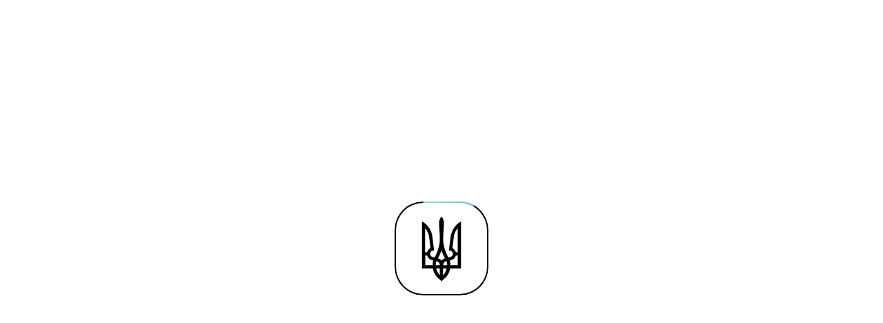

--- FILE ---
content_type: text/html; charset=utf-8
request_url: https://loda.gov.ua/news/53812
body_size: 14556
content:

<!DOCTYPE html>
<html lang="uk-UA" prefix="og: http://ogp.me/ns#">
<head>
    <meta property="og:description" content="Юрта є символом підтримки і багатовікової українсько-казахської дружби, також вона виконуватиме роль &#171;Пункту Незламності&#187;.">
    <meta property="og:type" content="article">
    <meta property="og:title" content="У Львові запрацювала четверта в Україні &#171;Юрта Незламності&#187;">
    <meta property="og:image" content="https://media.loda.gov.ua/media/ntfmh4mv/yurta-nezlamnosti-25.webp">
    <meta charset="UTF-8" />
    <meta http-equiv="X-UA-Compatible" content="IE=edge" />
    <meta name="description" content="Юрта є символом підтримки і багатовікової українсько-казахської дружби, також вона виконуватиме роль &#171;Пункту Незламності&#187;.">
    <meta name="viewport" content="width=device-width, initial-scale=1.0" />
    <meta name="format-detection" content="telephone=no">
    <meta name="msapplication-TileColor" content="#ffffff">
    <meta name="msapplication-TileImage" content="/ms-icon-144x144.png">
    <meta name="theme-color" content="#ffffff">
    <link rel="apple-touch-icon" sizes="57x57" href="/images/favicon/apple-icon-57x57.png" color="#5CA8F5">
    <link rel="apple-touch-icon" sizes="60x60" href="/images/favicon/apple-icon-60x60.png" color="#5CA8F5">
    <link rel="apple-touch-icon" sizes="72x72" href="/images/favicon/apple-icon-72x72.png" color="#5CA8F5">
    <link rel="apple-touch-icon" sizes="76x76" href="/images/favicon/apple-icon-76x76.png" color="#5CA8F5">
    <link rel="apple-touch-icon" sizes="114x114" href="/images/favicon/apple-icon-114x114.png" color="#5CA8F5">
    <link rel="apple-touch-icon" sizes="120x120" href="/images/favicon/apple-icon-120x120.png" color="#5CA8F5">
    <link rel="apple-touch-icon" sizes="144x144" href="/images/favicon/apple-icon-144x144.png" color="#5CA8F5">
    <link rel="apple-touch-icon" sizes="152x152" href="/images/favicon/apple-icon-152x152.png" color="#5CA8F5">
    <link rel="apple-touch-icon" sizes="180x180" href="/images/favicon/apple-icon-180x180.png" color="#5CA8F5">
    <link rel="icon" type="image/png" sizes="32x32" href="/images/favicon/favicon-32x32.png">
    <link rel="icon" type="image/png" sizes="96x96" href="/images/favicon/favicon-96x96.png">
    <link rel="icon" type="image/png" sizes="16x16" href="/images/favicon/favicon-16x16.png">
    <link rel="manifest" href="/images/favicon/manifest.json">
    <link rel="stylesheet" href="../css/bootstrap.min.css">
    <link rel="stylesheet" type="text/css" href="/css/daterangepicker.css" />
    <link rel="stylesheet" href="/css/swiper-bundle.min.css" />
    <link rel="stylesheet" type="text/css"
          href="/css/cookieconsent.min.css" />
    <link rel="stylesheet" type="text/css" href="/css/font-awesome.min.css" />
    <link rel="stylesheet" type="text/css" href="/css/main.min.css" />

    <!-- Google Tag Manager -->
    <script>
    (function (w, d, s, l, i) {
            w[l] = w[l] || []; w[l].push({
                'gtm.start':
                    new Date().getTime(), event: 'gtm.js'
            }); var f = d.getElementsByTagName(s)[0],
                j = d.createElement(s), dl = l != 'dataLayer' ? '&l=' + l : ''; j.async = true; j.src =
                    'https://www.googletagmanager.com/gtm.js?id=' + i + dl; f.parentNode.insertBefore(j, f);
        })(window, document, 'script', 'dataLayer', 'GTM-TM2G7S5');</script>
    <!-- End Google Tag Manager -->
    <title>У Львові запрацювала четверта в Україні &#171;Юрта Незламності&#187;</title>
    <script>
        const cookiesPolicy = `<h3>Політика щодо файлів cookie</h3>
            <h5>Що таке файли cookie</h5>
            <p>Як майже на всіх професійних веб-сайтах, цей сайт використовує файли cookie, які представляють собою крихітні файли, що завантажуються на ваш комп’ютер для поліпшення вашого досвіду. На цій сторінці описується, яку інформацію вони збирають, як ми її використовуємо і чому нам іноді необхідно зберігати ці файли cookie. Ми також розповімо, як ви можете запобігти збереженню цих файлів cookie, однак це може привести до зниження рівня або “поломки” певних елементів функціональності сайту.</p>
            <p>Коли ви заходите на веб-сайт вам надається можливість приймати файли cookie, які використовуються на веб-сайті, приймати і відхиляти певні категорії файлів cookie або відхиляти всі файли cookie. Якщо ви погодилися на використання нами деяких або всіх файлів cookie, наступна інформація відноситься тільки до файлів cookie, які використовуються на веб-сайті.</p>
            <p>Для отримання більш загальної інформації про файли cookie дивіться статтю на Вікіпедії <a href="#">про файли cookie HTTP</a>.</p>
            <h5>Як ми використовуємо файли cookie</h5>
            <p>Ми використовуємо файли cookie з різних причин, що описуються нижче. На жаль, у більшості випадків не існує стандартних варіантів відключення файлів cookie без повного відключення функціональних можливостей та функцій, які вони додають до цього сайту. Рекомендується залишити всі файли cookie, якщо ви не впевнені, потрібні вони вам чи ні, якщо вони використовуються для надання послуги, якою ви користуєтесь.</p>
            <h5>Як керувати файлами cookie, вимикати або видаляти їх</h5>
            <p>Ви маєте право вибирати, приймати чи не приймати файли cookie. Нижче ми пояснюємо, як ви можете скористатися цим правом. Однак, зауважте, що якщо ви вирішите відмовитись від файлів cookie, ви не зможете використовувати всю функціональність веб-сайту.</p>
            <p>Ви можете змінити налаштування на сторінці політики щодо файлів cookie в будь-який час.</p>
            <p>В якості альтернативи ви можете заблокувати всі файли cookie, активувавши налаштування в своєму браузері (див. Довідку свого браузера, щоб дізнатися, як це зробити), які дозволяють відмовитися від налаштування всіх або деяких файлів cookie. Однак, якщо ви використовуєте налаштування свого браузера для блокування всіх файлів cookie (включаючи основні файли cookie), ви не зможете отримати доступ до всіх або окремих частин нашого сайту.</p>
            <p>Якщо ви приймаєте деякі або всі файли cookie на цьому веб-сайті, ви все ще можете налаштувати браузер таким чином, щоб він повідомляв вас, коли ви отримуєте файл cookie, і для того, щоб ви могли визначити, приймати його чи ні.</p>
            <p>Майте на увазі, що вимкнення файлів cookie вплине на функціональність цього та багатьох інших веб-сайтів, які ви відвідуєте. Вимкнення файлів cookie зазвичай призводить до відключення певних функціональних можливостей та функцій цього веб-сайту. Тому рекомендується не відключати файли cookie.</p>`;
        const cookieBannerMsg = `<h4>Файли Cookie</h4>Наш сайт не зберігає ваші дані, але використовує файли cookie, щоб працювати правильно. Ознайомитись з <a href="" class="policy">політикою використання файлів cookie</a>`;
        const cookieBntAllow = 'Дозволити усі';
        const cookieBtnDeny = 'Дозволити обов’язкові';
    </script>

<script>(window.BOOMR_mq=window.BOOMR_mq||[]).push(["addVar",{"rua.upush":"false","rua.cpush":"false","rua.upre":"false","rua.cpre":"false","rua.uprl":"false","rua.cprl":"false","rua.cprf":"false","rua.trans":"","rua.cook":"false","rua.ims":"false","rua.ufprl":"false","rua.cfprl":"false","rua.isuxp":"false","rua.texp":"norulematch","rua.ceh":"false","rua.ueh":"false","rua.ieh.st":"0"}]);</script>
                              <script>!function(e){var n="https://s.go-mpulse.net/boomerang/";if("False"=="True")e.BOOMR_config=e.BOOMR_config||{},e.BOOMR_config.PageParams=e.BOOMR_config.PageParams||{},e.BOOMR_config.PageParams.pci=!0,n="https://s2.go-mpulse.net/boomerang/";if(window.BOOMR_API_key="J6Z72-J7TYH-8DSA6-9T254-CN33S",function(){function e(){if(!r){var e=document.createElement("script");e.id="boomr-scr-as",e.src=window.BOOMR.url,e.async=!0,o.appendChild(e),r=!0}}function t(e){r=!0;var n,t,a,i,d=document,O=window;if(window.BOOMR.snippetMethod=e?"if":"i",t=function(e,n){var t=d.createElement("script");t.id=n||"boomr-if-as",t.src=window.BOOMR.url,BOOMR_lstart=(new Date).getTime(),e=e||d.body,e.appendChild(t)},!window.addEventListener&&window.attachEvent&&navigator.userAgent.match(/MSIE [67]\./))return window.BOOMR.snippetMethod="s",void t(o,"boomr-async");a=document.createElement("IFRAME"),a.src="about:blank",a.title="",a.role="presentation",a.loading="eager",i=(a.frameElement||a).style,i.width=0,i.height=0,i.border=0,i.display="none",o.appendChild(a);try{O=a.contentWindow,d=O.document.open()}catch(_){n=document.domain,a.src="javascript:var d=document.open();d.domain='"+n+"';void 0;",O=a.contentWindow,d=O.document.open()}if(n)d._boomrl=function(){this.domain=n,t()},d.write("<bo"+"dy onload='document._boomrl();'>");else if(O._boomrl=function(){t()},O.addEventListener)O.addEventListener("load",O._boomrl,!1);else if(O.attachEvent)O.attachEvent("onload",O._boomrl);d.close()}function a(e){window.BOOMR_onload=e&&e.timeStamp||(new Date).getTime()}if(!window.BOOMR||!window.BOOMR.version&&!window.BOOMR.snippetExecuted){window.BOOMR=window.BOOMR||{},window.BOOMR.snippetStart=(new Date).getTime(),window.BOOMR.snippetExecuted=!0,window.BOOMR.snippetVersion=14,window.BOOMR.url=n+"J6Z72-J7TYH-8DSA6-9T254-CN33S";var i=document.currentScript||document.getElementsByTagName("script")[0],o=i.parentNode,r=!1,d=document.createElement("link");if(d.relList&&"function"==typeof d.relList.supports&&d.relList.supports("preload")&&"as"in d)window.BOOMR.snippetMethod="p",d.href=window.BOOMR.url,d.rel="preload",d.as="script",d.addEventListener("load",e),d.addEventListener("error",function(){t(!0)}),setTimeout(function(){if(!r)t(!0)},3e3),BOOMR_lstart=(new Date).getTime(),o.appendChild(d);else t(!1);if(window.addEventListener)window.addEventListener("load",a,!1);else if(window.attachEvent)window.attachEvent("onload",a)}}(),"".length>0)if(e&&"performance"in e&&e.performance&&"function"==typeof e.performance.setResourceTimingBufferSize)e.performance.setResourceTimingBufferSize();!function(){if(BOOMR=e.BOOMR||{},BOOMR.plugins=BOOMR.plugins||{},!BOOMR.plugins.AK){var n=""=="true"?1:0,t="",a="clnavcyxij7zw2lxicza-f-ad3d1e32c-clientnsv4-s.akamaihd.net",i="false"=="true"?2:1,o={"ak.v":"39","ak.cp":"1311057","ak.ai":parseInt("786442",10),"ak.ol":"0","ak.cr":9,"ak.ipv":4,"ak.proto":"h2","ak.rid":"2169e30a","ak.r":42223,"ak.a2":n,"ak.m":"a","ak.n":"essl","ak.bpcip":"18.218.10.0","ak.cport":49216,"ak.gh":"23.66.124.166","ak.quicv":"","ak.tlsv":"tls1.3","ak.0rtt":"","ak.0rtt.ed":"","ak.csrc":"-","ak.acc":"","ak.t":"1769423026","ak.ak":"hOBiQwZUYzCg5VSAfCLimQ==RvY/[base64]/MWV2V4Sakj+8ChZ4xRZMSGyxdrdu8Nw32d2BxS9x2X0BS8nH/oK5e3Ts4DY/Y8kYtuc94bqKsyIABhP3ewQPHsEVf+LXlprQG+qMCEo+bk744DZGq5j4zPtMYyhag/oDalLJJaBXYKar1n4cdkwodFIcEEG1Na5GSvRj1E945hmBBZVLs9EeYJhyrPA6Mfv1sx4Fs24d6gAqcn5FiA0=","ak.pv":"41","ak.dpoabenc":"","ak.tf":i};if(""!==t)o["ak.ruds"]=t;var r={i:!1,av:function(n){var t="http.initiator";if(n&&(!n[t]||"spa_hard"===n[t]))o["ak.feo"]=void 0!==e.aFeoApplied?1:0,BOOMR.addVar(o)},rv:function(){var e=["ak.bpcip","ak.cport","ak.cr","ak.csrc","ak.gh","ak.ipv","ak.m","ak.n","ak.ol","ak.proto","ak.quicv","ak.tlsv","ak.0rtt","ak.0rtt.ed","ak.r","ak.acc","ak.t","ak.tf"];BOOMR.removeVar(e)}};BOOMR.plugins.AK={akVars:o,akDNSPreFetchDomain:a,init:function(){if(!r.i){var e=BOOMR.subscribe;e("before_beacon",r.av,null,null),e("onbeacon",r.rv,null,null),r.i=!0}return this},is_complete:function(){return!0}}}}()}(window);</script></head>
<body>
    <div id="cookies-content" class="cookies-content"></div>
    <div class="backdrop" style="display: none;">
        <div class="floating-arrow" aria-label="На початок сторінки">
            <img src="/images/floating-arrow.svg" alt="To the page beginning" loading="lazy"/>
        </div>
        <header class="header">
            <a class="skip-link" href="#main-content">Перейти до основного вмісту</a>
            <div class="background  green">
                <div class="container">
                    <div class="header__logo-block position-relative ">
                        <div class="header__column-center">
                            <div class="header__logo-block__logo">
                                <a href="/home" aria-label="До головної сторінки">
                                    <img class="svg-desktop" src="/images/main-logo-desktop-svg.svg" alt="CC logo" loading="eager" width="59" height="75"/>
                                </a>
                            </div>
                            <h1 class="header__logo-block__text" style="display: grid; grid-auto-columns: 500px;">
                                <a href="/home">Львівська обласна військова адміністрація</a>
                            </h1>
                        </div>
                        <div class="header__diia">
                            <img src="/images/ukrainian_emblem.svg" alt="Ukrainian trident" loading="lazy"/>
                            <a href="https://diia.gov.ua/" target="_blank" aria-label="Веб-портал Дія (у новій вкладці)">
                                <img src="/images/diia-logo.svg" alt="Diia" loading="lazy"/>
                            </a>
                        </div>
                        <div class="header__lang">
                            <div class="current-lang" tabindex="0">
                                <div class="triangle-lang"></div>
                            </div>
                            <div class="other-lang"></div>
                        </div>
                    </div>
                </div>
            </div>
            <div class="background header_menu  green  position-relative">
                <div class="container">
                    <div id="menu_table"></div>
                </div>
            </div>
        </header>
        <div class="menu__backdrop" id="main-content">
            

<section class="news-gallery">
    <div class="container">
        

    <div class="row">
        <div class="col-12 breadcrumbs-row">
            <div class="breadcrumbs-wrapper">
                <div class="breadcrumb-one-item">
                    <a href=/home>Головна</a>
                </div>

                            <div class="breadcrumb-one-item">
                                <a href="/allNews">Новини</a>
                            </div>

            </div>
        </div>
    </div>


        <div class="row">
            <div class="col-12">
                <h1 class="news-gallery__title">
                    У Львові запрацювала четверта в Україні &#171;Юрта Незламності&#187;
                </h1>
                </div>
            </div>
            <div class="row">
                <div class="news-gallery__date-department">
                    <div class="news-gallery__date-department--department ">
                            <a href="/allNews?authorId=50">Пресслужба ОДА</a>
                    </div>
                </div>
                <div class="news-gallery__date-department--date">
                    01 лютого 2023, 16:13
                </div>
            </div>
            <div class="news-gallery__d-flex">
                <div class="col-lg-9 news-gallery__info-block">
                    <div class="row">
                        <div>
                            <div class="news-gallery__news-content">
                                    <img src="https://media.loda.gov.ua/media/ntfmh4mv/yurta-nezlamnosti-25.webp" class="news-individual__news-content--img" alt="Юрта Незламності у Львові" loading="eager" />
                                    <p class="caption-photo">Юрта Незламності у Львові</p>
                                <p class="news-individual__news-content--bold-text">
                                    Юрта є символом підтримки і багатовікової українсько-казахської дружби, також вона виконуватиме роль &#171;Пункту Незламності&#187;.
                                </p>
                                <div class="rte-container" id="rtf"><p>У «Юрті Незламності», яку відкрили сьогодні, 1 лютого, неподалік Порохової вежі у Львові, можна зігрітися, підзарядити телефон чи інші гаджети, випити чаю, а також скуштувати традиційні казахські плов та баурсаки. </p>
<p>Загальна площа юрти близько 60 м2. Виготовили її казахські майстри. Каркас дерев'яний – із верби, при зведенні не використали жодного цвяха, усі з'єднання шкіряні. На стінах юрти розміщуються ворсисті килими, які захищають від холоду, розвішані тускіїзи – настінні килими, прикрашені вишивкою шовковими та бавовняними нитками. Одночасно в юрті можуть перебувати до пів сотні людей.</p>
<p>«Мені надзвичайно приємно стояти біля «Юрти Незламності», яка розміщена в самому центрі Львова. За майже рік війни ми чітко усвідомили, що означає слово незламність, яке характеризує цілу нашу країну, український народ, а особливо наші Збройні Сили, які щодня наближають нас до перемоги. Для казахів юрта це не лише дім, але й святе місце, яке уособлює сім'ю, традиції та дух цілого народу. Ця юрта є знаком дружби та взаємодопомоги України і Казахстану. Слава Україні! Дякуємо Казахстану за таку символічну підтримку!», – наголосив начальник Львівської ОВА Максим Козицький.</p>
<p>Почесна консулка Республіки Казахстан на Заході України Галина Маслюк розповіла, що юрта у Львові прийматиме усіх охочих до кінця березня. </p>
<p>«Саме цією юртою казахський народ хотів висловити нам свою підтримку та поділитися теплом сердець мільйонів казахів. Я дуже вдячна казахським меценатам, які продовжують надавати нам допомогу. Я хочу щиро подякувати усім, хто долучився до реалізації цього задуму. Юрта не лише прийматиме усіх охочих, але й матиме власну програму: тут будуть проводити майстер-класи для школярів. Діти, наприклад, малюватимуть малюнки, які стануть символом нашої майбутньої перемоги. Я рада, що казахський народ у такий спосіб висловлює свою підтримку нашому», – зазначила Галина Маслюк.</p>
<p>Відвідати <a rel="noopener" href="https://www.facebook.com/LvivskaODA/videos/2119417271589068" target="_blank">«Юрту Незламності»</a> у Львові можна буде щодня з 09:00 до 19:00.</p>
<p><strong>Довідково:</strong></p>
<p>«Юрта Незламності» – проєкт, який реалізовують у різних містах України з ініціативи голови міжпарламентської групи дружби «Україна – Казахстан» народного депутата України Сергія Нагорняка, казахського бізнесмена Даулета Нуржанова та представників казахської діаспори в Україні. Станом на сьогодні, окрім Львова, «Юрти Незламності» відкрили у Бучі, Києві і Харкові. Загалом в Україні планують встановити шість таких юрт.</p></div>
                            </div>
                        </div>
                    </div>
                </div>
                <div class="col-lg-3 d-lg-block d-none news-gallery__share-news">
                    

<div class="news-gallery__share">
    <h4 class="news-gallery__aside-title">Поділитись</h4>
    <div class="news-gallery__share-items">
        <a href="https://www.facebook.com/sharer/sharer.php?u=https://loda.gov.ua/news/53812" target="_blank" aria-label="Поділитись у Facebook"><img src="/images/SocialNetworks/facebook.svg" alt="Facebook" loading="lazy" /></a>
        <a href="https://t.me/share/url?url=https://loda.gov.ua/news/53812" target="_blank" aria-label="Поділитись у Telegram"><img src="/images/SocialNetworks/telegram.svg" alt="Telegram" loading="lazy" /></a>
        
    </div>
</div>
        <div class="news-individual__similar-news-container">
            <h4 class="news-individual__aside-title news-individual__similar-news-title">Новина за темою</h4>
                <div class="news-individual__similar-news">
                    <h5 class="news-individual__similar-news--date">29/03/2023</h5>
                    <a href="/news/60309" class="news-individual__similar-news--info">У Юрті Незламності провели Свято Навруз</a>
                </div>
        </div>

                </div>
            </div>
        </div>
    </section>

<section class="ng-slider">
    <div class="container">
        <div class="row">
            <div class="col-lg-9 col-12">
                <span class="ng-slider-wr-line"></span>
            </div>
            <div class="ng-slider-wr">
                <div id="simpleModal" class="modal">
                    <div class="modal-content">
                        <span class="closeBtn"></span>
                        <!-- Swiper modal -->
                        <div id="news-gallery-swiper-container-modal" class="news-gallery-swiper-container-modal">
                            <div class="swiper-wrapper">
                                    <div class="swiper-slide swiper-slide-modal">
                                        <div class="swiper-zoom-container container-direction">
                                            <div class="swiper-caption-container">
                                                <img data-src="https://media.loda.gov.ua/media/1nuooooh/yurta-nezlamnosti-3.webp" style="-webkit-object-fit: contain; object-fit: contain" class="swiper-lazy swiper-lazy-modal" alt="Юрта Незламності 3" />
                                                <p class="caption-photo">Юрта Незламності 3</p>
                                            </div>
                                        </div>
                                    </div>
                                    <div class="swiper-slide swiper-slide-modal">
                                        <div class="swiper-zoom-container container-direction">
                                            <div class="swiper-caption-container">
                                                <img data-src="https://media.loda.gov.ua/media/dw5h2pt3/yurta-nezlamnosti-4.webp" style="-webkit-object-fit: contain; object-fit: contain" class="swiper-lazy swiper-lazy-modal" alt="Юрта Незламності 4" />
                                                <p class="caption-photo">Юрта Незламності 4</p>
                                            </div>
                                        </div>
                                    </div>
                                    <div class="swiper-slide swiper-slide-modal">
                                        <div class="swiper-zoom-container container-direction">
                                            <div class="swiper-caption-container">
                                                <img data-src="https://media.loda.gov.ua/media/kxbd0i52/yurta-nezlamnosti-29.webp" style="-webkit-object-fit: contain; object-fit: contain" class="swiper-lazy swiper-lazy-modal" alt="Юрта Незламності 29" />
                                                <p class="caption-photo">Юрта Незламності 29</p>
                                            </div>
                                        </div>
                                    </div>
                                    <div class="swiper-slide swiper-slide-modal">
                                        <div class="swiper-zoom-container container-direction">
                                            <div class="swiper-caption-container">
                                                <img data-src="https://media.loda.gov.ua/media/sinl2ep2/yurta-nezlamnosti-19.webp" style="-webkit-object-fit: contain; object-fit: contain" class="swiper-lazy swiper-lazy-modal" alt="Юрта Незламності 19" />
                                                <p class="caption-photo">Юрта Незламності 19</p>
                                            </div>
                                        </div>
                                    </div>
                                    <div class="swiper-slide swiper-slide-modal">
                                        <div class="swiper-zoom-container container-direction">
                                            <div class="swiper-caption-container">
                                                <img data-src="https://media.loda.gov.ua/media/wduh2ghy/yurta-nezlamnosti-6.webp" style="-webkit-object-fit: contain; object-fit: contain" class="swiper-lazy swiper-lazy-modal" alt="Юрта Незламності 6" />
                                                <p class="caption-photo">Юрта Незламності 6</p>
                                            </div>
                                        </div>
                                    </div>
                                    <div class="swiper-slide swiper-slide-modal">
                                        <div class="swiper-zoom-container container-direction">
                                            <div class="swiper-caption-container">
                                                <img data-src="https://media.loda.gov.ua/media/m0dl4mbh/yurta-nezlamnosti-23.webp" style="-webkit-object-fit: contain; object-fit: contain" class="swiper-lazy swiper-lazy-modal" alt="Юрта Незламності 23" />
                                                <p class="caption-photo">Юрта Незламності 23</p>
                                            </div>
                                        </div>
                                    </div>
                                    <div class="swiper-slide swiper-slide-modal">
                                        <div class="swiper-zoom-container container-direction">
                                            <div class="swiper-caption-container">
                                                <img data-src="https://media.loda.gov.ua/media/fyxnah42/yurta-nezlamnosti-28.webp" style="-webkit-object-fit: contain; object-fit: contain" class="swiper-lazy swiper-lazy-modal" alt="Юрта Незламності 28" />
                                                <p class="caption-photo">Юрта Незламності 28</p>
                                            </div>
                                        </div>
                                    </div>
                                    <div class="swiper-slide swiper-slide-modal">
                                        <div class="swiper-zoom-container container-direction">
                                            <div class="swiper-caption-container">
                                                <img data-src="https://media.loda.gov.ua/media/sqsdldbg/yurta-nezlamnosti-7.webp" style="-webkit-object-fit: contain; object-fit: contain" class="swiper-lazy swiper-lazy-modal" alt="Юрта Незламності 7" />
                                                <p class="caption-photo">Юрта Незламності 7</p>
                                            </div>
                                        </div>
                                    </div>
                                    <div class="swiper-slide swiper-slide-modal">
                                        <div class="swiper-zoom-container container-direction">
                                            <div class="swiper-caption-container">
                                                <img data-src="https://media.loda.gov.ua/media/eixchsz4/yurta-nezlamnosti-27.webp" style="-webkit-object-fit: contain; object-fit: contain" class="swiper-lazy swiper-lazy-modal" alt="Юрта Незламності 27" />
                                                <p class="caption-photo">Юрта Незламності 27</p>
                                            </div>
                                        </div>
                                    </div>
                                    <div class="swiper-slide swiper-slide-modal">
                                        <div class="swiper-zoom-container container-direction">
                                            <div class="swiper-caption-container">
                                                <img data-src="https://media.loda.gov.ua/media/mnzjus2o/yurta-nezlamnosti-16.webp" style="-webkit-object-fit: contain; object-fit: contain" class="swiper-lazy swiper-lazy-modal" alt="Юрта Незламності 16" />
                                                <p class="caption-photo">Юрта Незламності 16</p>
                                            </div>
                                        </div>
                                    </div>
                                    <div class="swiper-slide swiper-slide-modal">
                                        <div class="swiper-zoom-container container-direction">
                                            <div class="swiper-caption-container">
                                                <img data-src="https://media.loda.gov.ua/media/xlldtqre/yurta-nezlamnosti-9.webp" style="-webkit-object-fit: contain; object-fit: contain" class="swiper-lazy swiper-lazy-modal" alt="Юрта Незламності 9" />
                                                <p class="caption-photo">Юрта Незламності 9</p>
                                            </div>
                                        </div>
                                    </div>
                                    <div class="swiper-slide swiper-slide-modal">
                                        <div class="swiper-zoom-container container-direction">
                                            <div class="swiper-caption-container">
                                                <img data-src="https://media.loda.gov.ua/media/vt2e0gby/yurta-nezlamnosti-18.webp" style="-webkit-object-fit: contain; object-fit: contain" class="swiper-lazy swiper-lazy-modal" alt="Юрта Незламності 18" />
                                                <p class="caption-photo">Юрта Незламності 18</p>
                                            </div>
                                        </div>
                                    </div>
                                    <div class="swiper-slide swiper-slide-modal">
                                        <div class="swiper-zoom-container container-direction">
                                            <div class="swiper-caption-container">
                                                <img data-src="https://media.loda.gov.ua/media/dm0b0zkx/yurta-nezlamnosti-17.webp" style="-webkit-object-fit: contain; object-fit: contain" class="swiper-lazy swiper-lazy-modal" alt="Юрта Незламності 17" />
                                                <p class="caption-photo">Юрта Незламності 17</p>
                                            </div>
                                        </div>
                                    </div>
                                    <div class="swiper-slide swiper-slide-modal">
                                        <div class="swiper-zoom-container container-direction">
                                            <div class="swiper-caption-container">
                                                <img data-src="https://media.loda.gov.ua/media/vmheri2b/yurta-nezlamnosti-24.webp" style="-webkit-object-fit: contain; object-fit: contain" class="swiper-lazy swiper-lazy-modal" alt="Юрта Незламності 24" />
                                                <p class="caption-photo">Юрта Незламності 24</p>
                                            </div>
                                        </div>
                                    </div>
                            </div>
                            <div class="news-gallery-swiper-container-modal__btns-wr">
                                <div class="swiper-button-next news-gallery-modal-swiper-button-next"><img src="/images/arrow-slider.svg" alt="Arrow slider next" loading="lazy" /></div>
                                <div class="swiper-button-prev news-gallery-modal-swiper-button-prev"><img src="/images/arrow-slider.svg" alt="Arrow slider prev" loading="lazy" /></div>
                            </div>
                        </div>
                    </div>
                </div>
                
                <!-- Swiper -->
                <div class="swiper news-gallery-swiper">
                    <div class="swiper-wrapper">
                            <div class="swiper-slide">
                                <img class="swiper-slide-img"
                                     src="https://media.loda.gov.ua/media/1nuooooh/yurta-nezlamnosti-3.webp" alt="Юрта Незламності 3" loading="lazy" />
                            </div>
                            <div class="swiper-slide">
                                <img class="swiper-slide-img"
                                     src="https://media.loda.gov.ua/media/dw5h2pt3/yurta-nezlamnosti-4.webp" alt="Юрта Незламності 4" loading="lazy" />
                            </div>
                            <div class="swiper-slide">
                                <img class="swiper-slide-img"
                                     src="https://media.loda.gov.ua/media/kxbd0i52/yurta-nezlamnosti-29.webp" alt="Юрта Незламності 29" loading="lazy" />
                            </div>
                            <div class="swiper-slide">
                                <img class="swiper-slide-img"
                                     src="https://media.loda.gov.ua/media/sinl2ep2/yurta-nezlamnosti-19.webp" alt="Юрта Незламності 19" loading="lazy" />
                            </div>
                            <div class="swiper-slide">
                                <img class="swiper-slide-img"
                                     src="https://media.loda.gov.ua/media/wduh2ghy/yurta-nezlamnosti-6.webp" alt="Юрта Незламності 6" loading="lazy" />
                            </div>
                            <div class="swiper-slide">
                                <img class="swiper-slide-img"
                                     src="https://media.loda.gov.ua/media/m0dl4mbh/yurta-nezlamnosti-23.webp" alt="Юрта Незламності 23" loading="lazy" />
                            </div>
                            <div class="swiper-slide">
                                <img class="swiper-slide-img"
                                     src="https://media.loda.gov.ua/media/fyxnah42/yurta-nezlamnosti-28.webp" alt="Юрта Незламності 28" loading="lazy" />
                            </div>
                            <div class="swiper-slide">
                                <img class="swiper-slide-img"
                                     src="https://media.loda.gov.ua/media/sqsdldbg/yurta-nezlamnosti-7.webp" alt="Юрта Незламності 7" loading="lazy" />
                            </div>
                            <div class="swiper-slide">
                                <img class="swiper-slide-img"
                                     src="https://media.loda.gov.ua/media/eixchsz4/yurta-nezlamnosti-27.webp" alt="Юрта Незламності 27" loading="lazy" />
                            </div>
                            <div class="swiper-slide">
                                <img class="swiper-slide-img"
                                     src="https://media.loda.gov.ua/media/mnzjus2o/yurta-nezlamnosti-16.webp" alt="Юрта Незламності 16" loading="lazy" />
                            </div>
                            <div class="swiper-slide">
                                <img class="swiper-slide-img"
                                     src="https://media.loda.gov.ua/media/xlldtqre/yurta-nezlamnosti-9.webp" alt="Юрта Незламності 9" loading="lazy" />
                            </div>
                            <div class="swiper-slide">
                                <img class="swiper-slide-img"
                                     src="https://media.loda.gov.ua/media/vt2e0gby/yurta-nezlamnosti-18.webp" alt="Юрта Незламності 18" loading="lazy" />
                            </div>
                            <div class="swiper-slide">
                                <img class="swiper-slide-img"
                                     src="https://media.loda.gov.ua/media/dm0b0zkx/yurta-nezlamnosti-17.webp" alt="Юрта Незламності 17" loading="lazy" />
                            </div>
                            <div class="swiper-slide">
                                <img class="swiper-slide-img"
                                     src="https://media.loda.gov.ua/media/vmheri2b/yurta-nezlamnosti-24.webp" alt="Юрта Незламності 24" loading="lazy" />
                            </div>
                    </div>
                </div>
                <div class="swiper-scrollbar news-gallery-swiper-scrollbar"></div>

                <div class="ng-slider__navigation">
                    <div class="news-gallery-swiper-button-next">
                        <img src="/images/arrow-slider.svg" alt="Arrow slider next" loading="lazy" />
                    </div>
                    <div class="news-gallery-swiper-button-prev">
                        <img src="/images/arrow-slider.svg" alt="Arrow slider prev" loading="lazy" />
                    </div>
                </div>
            </div>
        </div>
    </div>
</section>
<script>
    function setCarouselPhoto(text) {
        return text.length > 103 ? `${text.slice(0, 101)}...` : text;
    }

    const captions = document.querySelectorAll('.caption-photo');

    captions.forEach(caption => {
        caption.innerText = setCarouselPhoto(caption.innerText);
    })
</script>



<section class="ng-ts">
    <div class="container">
        <div class="row d-lg-none d-flex">
            <div class="news-gallery__share">
                <h4 class="news-gallery__aside-title">Поділитись</h4>
                <div class="news-gallery__share-items">
                    <a href="https://www.facebook.com/sharer/sharer.php?u=https://loda.gov.ua/news/53812" target="_blank"><img src="/images/SocialNetworks/facebook.svg" alt="Facebook" loading="lazy" /></a>
                    <a href="https://t.me/share/url?url=https://loda.gov.ua/news/53812&amp;text=У Львові запрацювала четверта в Україні &#171;Юрта Незламності&#187;" target="_blank"><img src="/images/SocialNetworks/telegram.svg" alt="Telegram" loading="lazy" /></a>
                    
                </div>
            </div>
        </div>
        <span class='col-lg-9 col-12 media-separator-desktop'></span>
            <div class="row">
                <div class="news-gallery__tags">
                    <div class="news-gallery__tags--title">Теги</div>
                        <div class="news-gallery__tags--tag news-tag"><a href="/allNews?tag=Юрта Незламності">Юрта Незламності</a></div>
                        <div class="news-gallery__tags--tag news-tag"><a href="/allNews?tag=Львів">Львів</a></div>
                        <div class="news-gallery__tags--tag news-tag"><a href="/allNews?tag=Казахстан">Казахстан</a></div>
                </div>
            </div>
    </div>
</section>

    <section class="ni-last-news">
        <div class="container">
            <div class="row">
                <div class="ni-last-news__title-wr">
                    <h2 class="ni-last-news__title">Останні новини</h2>
                    <a href="/allNews">
                        <span>Усі новини</span><img src="/images/right-arrow.svg" alt="Arrow Image" loading="lazy" />
                    </a>
                </div>
            </div>
            <div class="row">
                <div class="col-lg-6 col-12">
                    <div class="ni-last-news__main-news">
                        <a href="/news/157549">
                            <img src="https://media.loda.gov.ua/media/vg2csg3m/foto-ilyustratyvne.webp"
                                 class="ni-last-news__main-news--img"
                                 alt="У Львові під час міжнародної медичної місії прооперували однорічного хлопчика з вродженою вадою" style="width: 550px" loading="lazy"/>
                            <div class="ni-last-news__main-news--date">26/01/2026</div>
                            <span class="ni-last-news__main-news--title">У Львові під час міжнародної медичної місії прооперували однорічного хлопчика з вродженою вадою</span>
                        </a>
                    </div>
                </div>
                    <div class="col-lg-6 col-12">
                        <div class="ni-last-news__news-wr">
                                <div class="ni-last-news__news-item">
                                    <div class="ni-last-news__news-item--date">26/01/2026</div>
                                    <a href="/news/157546" class="ni-last-news__news-item--title">
                                        На Львівщині стабільно низька захворюваність на грип та ГРВІ
                                    </a>
                                </div>
                                <div class="ni-last-news__news-item">
                                    <div class="ni-last-news__news-item--date">26/01/2026</div>
                                    <a href="/news/157544" class="ni-last-news__news-item--title">
                                        Україна, Польща і Литва працюватимуть над посиленням співпраці в межах програм PURL та SAFE 
                                    </a>
                                </div>
                                <div class="ni-last-news__news-item">
                                    <div class="ni-last-news__news-item--date">26/01/2026</div>
                                    <a href="/news/157542" class="ni-last-news__news-item--title">
                                        Сьогодні Львівщина прощається зі захисниками (оновлено)
                                    </a>
                                </div>
                                <div class="ni-last-news__news-item">
                                    <div class="ni-last-news__news-item--date">25/01/2026</div>
                                    <a href="/news/157540" class="ni-last-news__news-item--title">
                                        Керівництво Верховної Ради вшанувало пам’ять Андрія Парубія та загиблих українських військових на Личаківському кладовищі
                                    </a>
                                </div>
                                <div class="ni-last-news__news-item">
                                    <div class="ni-last-news__news-item--date">25/01/2026</div>
                                    <a href="/news/157529" class="ni-last-news__news-item--title">
                                        Львівщина в об’єктиві: 5 ключових фото за тиждень
                                    </a>
                                </div>
                                <div class="ni-last-news__news-item">
                                    <div class="ni-last-news__news-item--date">25/01/2026</div>
                                    <a href="/news/157523" class="ni-last-news__news-item--title">
                                        &#171;Пташки перемоги&#187;: ще 430 безпілотників Львівщина передала для військовослужбовців ЗСУ
                                    </a>
                                </div>
                        </div>
                    </div>
            </div>
        </div>
    </section>

<section class="ni-subscribe" style="display:none">
    <div class="container">
        <div class="row">
            <div class="col-lg-1 col-0"></div>
            <div class="col-sm-7 col-12">
                <h4 class="ni-subscribe__title">
                    Надсилаємо насвіжіший дайджест новин
                </h4>
                <p class="ni-subscribe__description">
                    Підпишіться, щоб отримувати листи.
                </p>
            </div>
            <div class="col-lg-4 col-sm-5 col-12">
                <div class="ni-subscribe__content">
                    <input type="text"
                           placeholder="Ваш email"
                           class="ni-subscribe__input input-border-bottom" />
                    <button class="ni-subscribe__btn btn-black">Підписатись</button>
                    <div class="ni-subscribe__check">
                        <div class="ni-subscribe__check-wr">
                            <input type="checkbox"
                                   class="ni-subscribe__check--input"
                                   id="news-subscribe" />
                            <label for="news-subscribe"
                                   class="ni-subscribe__check--label"></label>
                        </div>
                        <label for="news-subscribe" class="ni-subscribe__check--text">
                            Даю згоду на обробку і використання персональних
                            даних
                        </label>
                    </div>
                </div>
            </div>
        </div>
    </div>
</section><script>
    window.onload = function () {
        addCaptionPhoto();
    }
</script>

            <footer class="footer">
                <div class="container d-flex flex-column justify-content-center align-items-center">
                    <div class="row footer__row1">
                        <div class="col-lg-9 col-12">
                            <div class="row justify-content-start mb-5 pb-lg-2 footer__header-content-1">
                                <div class="col-lg-5 col-sm-6 col-12 d-flex align-items-start p-0 margin-right-1920">
                                    <img class="footer__logo" src="/images/footer-logo-svg.svg" alt="Footer logo" loading="lazy" width="32" height="40"/>
                                    <div class="footer__title" style="display: grid; grid-auto-columns: 200px;">
                                        <h3>
                                            Львівська обласна військова адміністрація
                                        </h3>
                                        <h4>Офіційний вебсайт</h4>
                                    </div>
                                </div>
                                <div class="col-lg-5 col-sm-6 footer__address-wr-1 p-0">
                                    <div class="footer__address-content">
                                        <p class="footer__address">
                                            Адреса: <br />
                                            79000, Львів, <br />
                                            вулиця Володимира Винниченка, 18
                                        </p>
                                    </div>
                                </div>
                            </div>
                            <div class="row footer__info-mobile-wr">
                                <div class="col-6 footer__address-wr-2 p-0">
                                    <div class="footer__address-content">
                                        <p class="footer__address">
                                            Адреса: <br />
                                            79000, Львів, <br />
                                            вулиця Володимира Винниченка, 18
                                        </p>
                                    </div>
                                </div>
                                <div class="col-6 p-0 d-flex justify-content-end">
                                    <div class="footer__social-wr footer__social-3 pr-0">
                                        <h6>Слідкуй за нами:</h6>
                                        <div>
                                            <a class="mr-2" target="_blank" href="https://www.youtube.com/channel/UCmbH8FvLU_5VDApHESNNMVQ" aria-label="Сторінка у Youtube (у новій вкладці)"><img src="/images/SocialNetworks/youtube-white.svg" alt="Youtube" loading="lazy" width="32" height="32"></a>
                                            <a class="mr-2" target="_blank" href="https://www.facebook.com/LvivskaODA/" aria-label="Сторінка у Facebook (у новій вкладці)"><img src="/images/SocialNetworks/facebook-white.svg" alt="Facebook" loading="lazy" width="32" height="32"></a>
                                            <a target="_blank" href="https://t.me/people_of_action" aria-label="Сторінка у Telegram (у новій вкладці)"><img src="/images/SocialNetworks/telegram-white.svg" alt="Telegram" loading="lazy" width="32" height="32"></a>
                                        </div>
                                    </div>
                                </div>
                            </div>
                            <div class="row footer__info">
                                <div class="col-lg-5 col-sm-5 col-6 p-0 margin-right-1920">
                                    <a href="tel:299-91-44">
                                        <h4>299-91-44</h4>
                                    </a>
                                    <h5>Телефон</h5>
                                </div>
                                <div class="col-lg-3 col-sm-7 col-6 p-0 margin-right-1920">
                                    <div class="footer__hot-line-wr">
                                        <div class="footer__social-wr footer__social-2 pr-0">
                                            <h6>Слідкуй за нами:</h6>
                                            <div>
                                                <a class="mr-2" target="_blank" href="https://www.youtube.com/channel/UCmbH8FvLU_5VDApHESNNMVQ" aria-label="Сторінка у Youtube (у новій вкладці)"><img src="/images/SocialNetworks/youtube-white.svg" alt="Youtube" loading="lazy" width="32" height="32"></a>
                                                <a class="mr-2" target="_blank" href="https://www.facebook.com/LvivskaODA/" aria-label="Сторінка у Facebook (у новій вкладці)"><img src="/images/SocialNetworks/facebook-white.svg" alt="Facebook" loading="lazy" width="32" height="32"></a>
                                                <a target="_blank" href="https://t.me/people_of_action" aria-label="Сторінка у Telegram (у новій вкладці)"><img src="/images/SocialNetworks/telegram-white.svg" alt="Telegram" loading="lazy" width="32" height="32"></a>
                                            </div>
                                        </div>
                                        <div class="footer__hot-line-content">
                                            <a href="tel:16-84">
                                                <h4>16-84</h4>
                                            </a>
                                            <h5>Гаряча лінія</h5>
                                        </div>
                                    </div>
                                </div>
                                <div class="col-lg-3 col-sm-5 p-0 footer__email-sm">
                                    <a href="mailto:zvern@loda.gov.ua">
                                        <h4 class="footer__email">zvern@loda.gov.ua</h4>
                                    </a>
                                    <h5>Електронна пошта</h5>
                                </div>
                                <div class="col-lg-3 col-sm-6 p-0 footer__site-map-sm">
                                    <a href="/sitemap"><h4 class="footer__email">Мапа сайту</h4></a>
                                </div>
                            </div>
                        </div>
                        <div class="col-3 footer__social-1 pr-0">
                            <div class="footer__social-wr">
                                <h6>Слідкуй за нами:</h6>
                                <div>
                                    <a class="mr-2" target="_blank" href="https://www.youtube.com/channel/UCmbH8FvLU_5VDApHESNNMVQ" aria-label="Сторінка у Youtube (у новій вкладці)"><img src="/images/SocialNetworks/youtube-white.svg" alt="Youtube" loading="lazy" width="32" height="32"></a>
                                    <a class="mr-2" target="_blank" href="https://www.facebook.com/LvivskaODA/" aria-label="Сторінка у Facebook (у новій вкладці)"><img src="/images/SocialNetworks/facebook-white.svg" alt="Facebook" loading="lazy" width="32" height="32"></a>
                                    <a target="_blank" href="https://t.me/people_of_action" aria-label="Сторінка у Telegram (у новій вкладці)"><img src="/images/SocialNetworks/telegram-white.svg" alt="Telegram" loading="lazy" width="32" height="32"></a>
                                </div>
                                <div class="footer__site-map">
                                    <a href="/sitemap"><h4 class="footer__email">Мапа сайту</h4></a>
                                </div>
                            </div>
                        </div>
                    </div>
                    <div class="row footer__row2">
                        <div class="col-lg-6 col-12 p-0 margin-right-1920 technical-info">
                            <div class="footer__license">
                                <img src="/images/cc-logo-svg.svg" alt="CC logo" loading="lazy" width="32" height="32">
                                <p>
                                    Весь контент доступний за ліцензією Creative Commons Attribution 4.0 International license, якщо не зазначено інше
                                </p>
                            </div>
                            <div class="footer__support">
                                <h5>Технічна підтримка сайту</h5>
                                <a href="mailto:thedigital@loda.gov.ua">
                                    <h6>thedigital@loda.gov.ua</h6>
                                </a>
                            </div>
                        </div>
                        <div class="col-lg-6 col-12 p-0 creators">
                            <div class="footer__support-created-wr">
                                <div class="footer__created">
                                    <span>Розроблено в</span>
                                    <img src="/images/softserve-created.svg" alt="SoftServe created" loading="lazy" width="97" height="18">
                                </div>
                                <div class="footer__created">
                                    <span>За підтримки</span>
                                    <img src="/images/sombra-supported.svg" alt="Sombra supported" loading="lazy" width="82" height="18">
                                </div>
                            </div>
                        </div>
                    </div>
                </div>
            </footer>
        </div>

        <script src="/js/popper.min.js" crossorigin="anonymous"></script>
        <script src="/umbraco/lib/jquery/jquery.min.js"></script>
        <script src="/js/bootstrap.min.js"></script>
        <script src="/js/swiper-bundle.min.js"></script>
        <script type="text/javascript"
                src="/js/moment.min.js"></script>
        <script type="text/javascript" src="/js/daterangepicker.min.js"></script>
        <script src="/js/jquery.validate.min.js"></script>
        <script src="/js/qrcode.min.js" crossorigin="anonymous" referrerpolicy="no-referrer"></script>
        <script src="/js/jquery-equal-height.min.js"></script>
        <script src="/js/swipers.js"></script>
        <script src="/js/main.js"></script>
        <script src="/js/rte-container.js"></script>
        <script src="/js/floating-arrow.js"></script>
        <script src="/js/purify.min.js"></script>
        <script src="/js/skip-to-main-content.js"></script>
    </div>
    <div class="loader loader-block">
    <div class="loader" id="website-loader">
        <div class="box">
            <div class="content">
                <svg width="58" height="95" viewBox="0 0 58 95" fill="none" xmlns="http://www.w3.org/2000/svg">
                    <path d="M26.0683 91.701C21.1833 87.9761 17.5805 82.4194 16.4203 75.9467H0.666016V7.86116C9.1538 12.0745 15.1991 21.4172 15.9318 31.0652L18.3133 50.178L17.1531 49.9948C14.5884 49.9948 12.3902 52.3763 12.3902 54.7577C12.3902 56.956 14.0999 58.849 16.2982 59.3375L19.1682 60.0092C23.9311 51.0329 26.6179 42.2398 26.6179 33.5688C26.6179 25.7527 25.5798 17.9977 25.4577 10.0594C25.4577 6.51778 26.8011 3.28142 28.9994 0.777832C31.1976 3.34249 32.541 6.51778 32.541 10.0594C32.541 17.9977 31.3808 25.8138 31.3808 33.5688C31.3808 42.1787 34.0676 51.0329 38.8305 60.0092L41.7005 59.3375C43.8988 58.849 45.6086 56.956 45.6086 54.7577C45.6086 52.3763 43.4103 49.9948 40.8456 49.9948L39.6854 50.178L42.0669 31.0652C43.2271 21.4172 48.8449 12.0745 57.3327 7.86116V75.9467H41.5784C40.4182 82.3583 36.9986 88.1593 31.9304 91.701C30.7702 92.5558 29.7321 93.5939 29.0604 94.9373C28.2666 93.5329 27.2285 92.5558 26.0683 91.701ZM8.11573 52.4373C8.78742 49.8727 10.6804 47.6744 13.0008 46.331L11.1078 30.5767C10.4361 25.6916 8.42104 21.2951 5.36788 17.6923V52.3763H8.11573V52.4373ZM16.115 71.1837C16.115 68.8023 16.4814 66.604 16.9699 64.4057L14.7716 63.9172C11.5353 62.8791 9.03168 60.3755 8.1768 57.1392H5.49001V71.1837H16.115ZM26.5568 71.1837C26.5568 68.3138 24.3586 65.7491 21.4886 65.4438C21.0001 67.2757 20.6337 69.1686 20.6337 71.1837H26.5568ZM26.5568 75.9467H21.3054C22.1603 79.6715 23.9922 83.03 26.5568 85.961V75.9467ZM34.0065 61.2304C31.9915 57.5056 30.0985 53.5975 28.9383 49.5673C27.7781 53.6586 25.8851 57.5056 23.87 61.2304C25.8851 61.7189 27.5949 63.0623 28.9383 64.5889C30.2817 63.0623 31.9915 61.7189 34.0065 61.2304ZM37.2429 71.1837C37.2429 69.1686 36.8765 67.2757 36.388 65.4438C33.518 65.8102 31.3198 68.3138 31.3198 71.1837H37.2429ZM36.5712 75.9467H31.3198V85.961C33.8844 83.03 35.7163 79.6715 36.5712 75.9467ZM52.5087 71.1837V57.1392H49.8219C48.967 60.3755 46.4634 62.8791 43.2271 63.9172L41.0288 64.4057C41.5173 66.604 41.8837 68.8023 41.8837 71.1837H52.5087ZM52.5087 52.4373V17.7534C49.4555 21.2951 47.2573 25.6916 46.7688 30.6377L44.8758 46.3921C47.2573 47.7355 49.0892 49.9337 49.7608 52.4984H52.5087V52.4373Z" fill="black"></path>
                </svg>
            </div>
            <div class="black-underlay">
                <div class="rotatable-unit"></div>
            </div>
        </div>
    </div>
</div>

    <script>
    const ErrorMessages = {
        IncorrectPhone: 'Невipний телефон',
        IncorrectEmail: 'Неправильний формат Email',
        EmptyNameInput: 'Не ввели прізвище, ім`я, по батькові',
        EmptyPhoneInput: 'Не ввели телефон',
        EmptyEmailInput: 'Не ввели Email',
        EmptyDistrictInput: 'Не ввели район',
        EmptyAdressInput: 'Не ввели адресу',
        EmptyZipCodeInput: 'Не ввели індекс',
        EmptySettlementInput: 'Не ввели індекс',
        EmptyTextAreaInput: 'Не ввели питання',
        EmptyFileInput: 'Не додали файл',
        EmptyUnitInput: 'Не вибрали підрозділ',
        IncorrectFileLength: 'Ви можете обрати не більше 5 файлів',
        IncorrectFileType: 'Невірний формат. Спробуйте jpg, jpeg, png, docx, pdf',
        IncorrectFileTypeSm: 'Cпробуйте jpg, jpeg, png, docx, pdf',
        IncorrectDowloadedFile: 'Cталась помилка при завантаженні файлу'
    }
        $(document).ready(function () {
            loadMenu();
            checkWindowWidth();
            addTargetAttribute();
            changePlaceFooterLinkForLanguages();
        });

        function changePlaceFooterLinkForLanguages() {
            var isPl = false;
            var isEn = false;

            if (isPl) {
                $('.footer__site-map').addClass('site-map-pl-version');
                $('.footer__site-map-sm').addClass('site-map-sm-pl-version');
                $('.footer__hot-line-wr').addClass('hot-line-wr-sm-pl-version');
                $('.site-map-sm-en-version') &&  $('.footer__site-map-sm').removeClass('site-map-sm-en-version');
                $('.hot-line-wr-sm-en-version') && $('.footer__hot-line-wr').removeClass('hot-line-wr-sm-en-version');
            }
            if (isEn) {
                $('.footer__site-map-sm').addClass('site-map-sm-en-version');
                $('.footer__hot-line-wr').addClass('hot-line-wr-sm-en-version');
                $('.site-map-pl-version') && $('.footer__site-map').removeClass('site-map-pl-version');
                $('.site-map-sm-pl-version') && $('.footer__site-map-sm').removeClass('site-map-sm-pl-version');
                $('.hot-line-wr-sm-pl-version') && $('.footer__hot-line-wr').removeClass('hot-line-wr-sm-pl-version');
            }
        }

        function checkWindowWidth() {
            if ($(window).width() < 600) {
                $('#title').text('Перейти на стару версію сайту');
          }
        }

        function loadMenu() {
            var request = $.ajax(
                {
                    url: "/menu",
                    type: 'GET',
                    data: {
                        isHomePage: 'False',
                        headerName: 'Львівська обласна військова адміністрація'
                    },
                    traditional: true,
                    error: function (error) {
                        console.log(2);
                    },
                    success: function (data) {
                        UpdateMenuData(data);
                    }
                });
            request.done(function () {
            });
        }

        function UpdateMenuData(data) {
            var cleanData = DOMPurify.sanitize(data, { SAFE_FOR_JQUERY: true } );
            $("#menu_table").html(cleanData);
            var scriptEl = document.createElement('script');
            scriptEl.setAttribute('src', '/js/header.js');
            $("#menu_table").append(scriptEl);
        }

        function addTargetAttribute() {
            DOMPurify.setConfig({ ADD_ATTR: ['target'] });
        }
    </script>
</body>
</html>